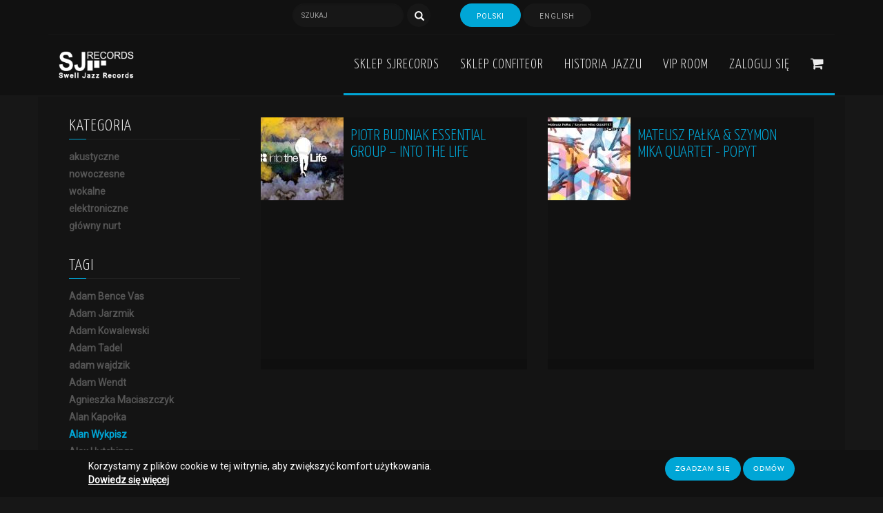

--- FILE ---
content_type: text/html; charset=utf-8
request_url: https://www.sjrecords.eu/pl/tags/alan-wykpisz
body_size: 10665
content:
<!DOCTYPE html>
<html lang="pl" dir="ltr" prefix="content: http://purl.org/rss/1.0/modules/content/ dc: http://purl.org/dc/terms/ foaf: http://xmlns.com/foaf/0.1/ og: http://ogp.me/ns# rdfs: http://www.w3.org/2000/01/rdf-schema# sioc: http://rdfs.org/sioc/ns# sioct: http://rdfs.org/sioc/types# skos: http://www.w3.org/2004/02/skos/core# xsd: http://www.w3.org/2001/XMLSchema#">
<head>
  <link rel="profile" href="http://www.w3.org/1999/xhtml/vocab" />
  <meta name="viewport" content="width=device-width, initial-scale=1.0">
  <meta http-equiv="Content-Type" content="text/html; charset=utf-8" />
<link rel="alternate" type="application/rss+xml" title="Alan Wykpisz" href="https://www.sjrecords.eu/pl/taxonomy/term/66/all/feed" />
<link rel="shortcut icon" href="https://www.sjrecords.eu/sites/default/files/favicon-sj.png" type="image/png" />
<meta name="keywords" content="wydawnictwo SJRecords, jazz, muzyka improwizowana, polscy wykonawcy" />
<meta name="generator" content="Drupal 7 (http://drupal.org)" />
<link rel="canonical" href="https://www.sjrecords.eu/pl/tags/alan-wykpisz" />
<link rel="shortlink" href="https://www.sjrecords.eu/pl/taxonomy/term/66" />
  <meta name="theme-color" content="#111">
  <title>Alan Wykpisz | SJRecords</title>
  <link href="https://fonts.googleapis.com/css?family=Roboto" rel="stylesheet"/>
  <link href="https://fonts.googleapis.com/css?family=Yanone+Kaffeesatz:300,400,700&amp;subset=latin-ext" rel="stylesheet"/>
  <link href="https://fonts.googleapis.com/icon?family=Material+Icons"
      rel="stylesheet">

	<link href="https://www.sjrecords.eu/sites/all/themes/base/lib/owlcarousel/owl.carousel.min.css" rel="stylesheet" />
<link href="https://www.sjrecords.eu/sites/all/themes/base/lib/owlcarousel/owl.theme.default.min.css" rel="stylesheet" />
<script src="https://www.sjrecords.eu/sites/all/themes/base/js/jquery-3.2.1.min.js"></script>
<script src="https://www.sjrecords.eu/sites/all/themes/base/lib/owlcarousel/owl.carousel.min.js"></script>


  <link type="text/css" rel="stylesheet" href="https://www.sjrecords.eu/sites/default/files/css/css_lQaZfjVpwP_oGNqdtWCSpJT1EMqXdMiU84ekLLxQnc4.css" media="all" />
<link type="text/css" rel="stylesheet" href="https://www.sjrecords.eu/sites/default/files/css/css_YmuMqUm--85MDg6GF8xFt60xnxOSYeKArfr5yk0-sVc.css" media="all" />
<link type="text/css" rel="stylesheet" href="https://www.sjrecords.eu/sites/default/files/css/css_AHE3GvlpTpW-ljdZ-cB0qwOJfgmilu9cDUgCFzH4sM4.css" media="all" />
<link type="text/css" rel="stylesheet" href="https://www.sjrecords.eu/sites/default/files/css/css_JefVubJEb1KHenaAMuCTwY-ZSGpq_6vfCQjlZb66oKw.css" media="all" />
  <!-- HTML5 element support for IE6-8 -->
  <!--[if lt IE 9]>
    <script src="https://cdn.jsdelivr.net/html5shiv/3.7.3/html5shiv-printshiv.min.js"></script>
  <![endif]-->
  <script src="//code.jquery.com/jquery-2.2.4.min.js"></script>
<script>window.jQuery || document.write("<script src='/sites/all/modules/jquery_update/replace/jquery/2.2/jquery.min.js'>\x3C/script>")</script>
<script src="https://www.sjrecords.eu/sites/default/files/js/js_GOikDsJOX04Aww72M-XK1hkq4qiL_1XgGsRdkL0XlDo.js"></script>
<script src="https://www.sjrecords.eu/sites/default/files/js/js_RulCPHj8aUtatsXPqRSFtJIhBjBSAzFXZzADEVD4CHY.js"></script>
<script src="https://www.sjrecords.eu/sites/default/files/js/js_WgG3gFORVou6XI2uHgL19CczXHYkAg2HwoHXOxoP6q0.js"></script>
<script src="https://www.sjrecords.eu/sites/default/files/js/js_E7hvInJaLYfMDpaIy1KgzMEa2Tfg7EeKM-wS2-eeBPM.js"></script>
<script>jQuery.extend(Drupal.settings, {"basePath":"\/","pathPrefix":"pl\/","setHasJsCookie":0,"ajaxPageState":{"theme":"base","theme_token":"63WIPwErSacyXF65W_EMPezaDdhpdNR4gLyyd64jCJY","js":{"0":1,"sites\/all\/modules\/eu_cookie_compliance\/js\/eu_cookie_compliance.js":1,"sites\/all\/themes\/bootstrap\/js\/bootstrap.js":1,"\/\/code.jquery.com\/jquery-2.2.4.min.js":1,"1":1,"misc\/jquery-extend-3.4.0.js":1,"misc\/jquery-html-prefilter-3.5.0-backport.js":1,"misc\/jquery.once.js":1,"misc\/drupal.js":1,"sites\/all\/modules\/jquery_update\/js\/jquery_browser.js":1,"sites\/all\/modules\/eu_cookie_compliance\/js\/jquery.cookie-1.4.1.min.js":1,"misc\/form-single-submit.js":1,"public:\/\/languages\/pl_ez3rtPK1iJlIWcv1UDDHvn2OruIcpI2PxhypZyLAhRA.js":1,"sites\/all\/themes\/base\/bootstrap\/js\/bootstrap.min.js":1,"sites\/all\/themes\/base\/lib\/lightbox2\/js\/lightbox.min.js":1,"sites\/all\/themes\/base\/js\/custom.js":1},"css":{"modules\/system\/system.base.css":1,"modules\/field\/theme\/field.css":1,"modules\/node\/node.css":1,"sites\/all\/modules\/views\/css\/views.css":1,"sites\/all\/modules\/ckeditor\/css\/ckeditor.css":1,"sites\/all\/modules\/ctools\/css\/ctools.css":1,"sites\/all\/modules\/eu_cookie_compliance\/css\/eu_cookie_compliance.css":1,"modules\/locale\/locale.css":1,"public:\/\/ctools\/css\/f434c7d6122c9abfc85f865a23b1bd67.css":1,"sites\/all\/themes\/base\/bootstrap\/css\/bootstrap.min.css":1,"sites\/all\/themes\/base\/css\/default_style.css":1,"sites\/all\/themes\/base\/lib\/fontawesome\/css\/font-awesome.min.css":1,"sites\/all\/themes\/base\/lib\/owlcarousel\/owl.carousel.css":1,"sites\/all\/themes\/base\/lib\/owlcarousel\/owl.theme.default.min.css":1,"sites\/all\/themes\/base\/lib\/lightbox2\/css\/lightbox.min.css":1,"sites\/all\/themes\/base\/css\/style.css":1}},"better_exposed_filters":{"views":{"taxonomy_term":{"displays":{"page":{"filters":[]}}},"koszyk":{"displays":{"block_1":{"filters":[]}}},"loga_partnerow":{"displays":{"block":{"filters":[]}}}}},"eu_cookie_compliance":{"cookie_policy_version":"1.0.0","popup_enabled":1,"popup_agreed_enabled":0,"popup_hide_agreed":0,"popup_clicking_confirmation":false,"popup_scrolling_confirmation":false,"popup_html_info":"\u003Cdiv class=\u0022eu-cookie-compliance-banner eu-cookie-compliance-banner-info eu-cookie-compliance-banner--opt-in\u0022\u003E\n  \u003Cdiv class=\u0022popup-content info\u0022\u003E\n    \u003Cdiv id=\u0022popup-text\u0022\u003E\n      \u003Cp\u003EKorzystamy z plik\u00f3w cookie w tej witrynie, aby zwi\u0119kszy\u0107 komfort u\u017cytkowania.\u003C\/p\u003E\n              \u003Cbutton type=\u0022button\u0022 class=\u0022find-more-button eu-cookie-compliance-more-button\u0022\u003EDowiedz si\u0119 wi\u0119cej\u003C\/button\u003E\n          \u003C\/div\u003E\n    \n    \u003Cdiv id=\u0022popup-buttons\u0022 class=\u0022\u0022\u003E\n      \u003Cbutton type=\u0022button\u0022 class=\u0022agree-button eu-cookie-compliance-secondary-button\u0022\u003EZgadzam si\u0119\u003C\/button\u003E\n              \u003Cbutton type=\u0022button\u0022 class=\u0022decline-button eu-cookie-compliance-default-button\u0022 \u003EOdm\u00f3w\u003C\/button\u003E\n          \u003C\/div\u003E\n  \u003C\/div\u003E\n\u003C\/div\u003E","use_mobile_message":false,"mobile_popup_html_info":"\u003Cdiv class=\u0022eu-cookie-compliance-banner eu-cookie-compliance-banner-info eu-cookie-compliance-banner--opt-in\u0022\u003E\n  \u003Cdiv class=\u0022popup-content info\u0022\u003E\n    \u003Cdiv id=\u0022popup-text\u0022\u003E\n                    \u003Cbutton type=\u0022button\u0022 class=\u0022find-more-button eu-cookie-compliance-more-button\u0022\u003EDowiedz si\u0119 wi\u0119cej\u003C\/button\u003E\n          \u003C\/div\u003E\n    \n    \u003Cdiv id=\u0022popup-buttons\u0022 class=\u0022\u0022\u003E\n      \u003Cbutton type=\u0022button\u0022 class=\u0022agree-button eu-cookie-compliance-secondary-button\u0022\u003EZgadzam si\u0119\u003C\/button\u003E\n              \u003Cbutton type=\u0022button\u0022 class=\u0022decline-button eu-cookie-compliance-default-button\u0022 \u003EOdm\u00f3w\u003C\/button\u003E\n          \u003C\/div\u003E\n  \u003C\/div\u003E\n\u003C\/div\u003E\n","mobile_breakpoint":"768","popup_html_agreed":"\u003Cdiv\u003E\n  \u003Cdiv class=\u0022popup-content agreed\u0022\u003E\n    \u003Cdiv id=\u0022popup-text\u0022\u003E\n      \u003Ch2\u003EDzi\u0119kujemy za akceptacj\u0119 plik\u00f3w cookie\u003C\/h2\u003E\n\u003Cp\u003EMo\u017cesz teraz ukry\u0107 t\u0119 wiadomo\u015b\u0107 lub dowiedzie\u0107 si\u0119 wi\u0119cej o plikach cookie.\u003C\/p\u003E\n    \u003C\/div\u003E\n    \u003Cdiv id=\u0022popup-buttons\u0022\u003E\n      \u003Cbutton type=\u0022button\u0022 class=\u0022hide-popup-button eu-cookie-compliance-hide-button\u0022\u003EUkryj\u003C\/button\u003E\n              \u003Cbutton type=\u0022button\u0022 class=\u0022find-more-button eu-cookie-compliance-more-button-thank-you\u0022 \u003EWi\u0119cej informacji\u003C\/button\u003E\n          \u003C\/div\u003E\n  \u003C\/div\u003E\n\u003C\/div\u003E","popup_use_bare_css":false,"popup_height":"auto","popup_width":"100%","popup_delay":1000,"popup_link":"\/pl\/polityka-prywatnosci","popup_link_new_window":0,"popup_position":null,"fixed_top_position":false,"popup_language":"pl","store_consent":false,"better_support_for_screen_readers":0,"reload_page":0,"domain":"","domain_all_sites":0,"popup_eu_only_js":0,"cookie_lifetime":"100","cookie_session":false,"disagree_do_not_show_popup":0,"method":"opt_in","allowed_cookies":"","withdraw_markup":"\u003Cbutton type=\u0022button\u0022 class=\u0022eu-cookie-withdraw-tab\u0022\u003E\u003C\/button\u003E\n\u003Cdiv class=\u0022eu-cookie-withdraw-banner\u0022\u003E\n  \u003Cdiv class=\u0022popup-content info\u0022\u003E\n    \u003Cdiv id=\u0022popup-text\u0022\u003E\n          \u003C\/div\u003E\n    \u003Cdiv id=\u0022popup-buttons\u0022\u003E\n      \u003Cbutton type=\u0022button\u0022 class=\u0022eu-cookie-withdraw-button\u0022\u003E\u003C\/button\u003E\n    \u003C\/div\u003E\n  \u003C\/div\u003E\n\u003C\/div\u003E\n","withdraw_enabled":false,"withdraw_button_on_info_popup":0,"cookie_categories":[],"cookie_categories_details":[],"enable_save_preferences_button":1,"cookie_name":"","containing_element":"body","automatic_cookies_removal":1},"urlIsAjaxTrusted":{"\/pl\/tags\/alan-wykpisz":true},"bootstrap":{"anchorsFix":"0","anchorsSmoothScrolling":"0","formHasError":1,"popoverEnabled":1,"popoverOptions":{"animation":1,"html":0,"placement":"right","selector":"","trigger":"click","triggerAutoclose":1,"title":"","content":"","delay":0,"container":"body"},"tooltipEnabled":0,"tooltipOptions":{"animation":1,"html":0,"placement":"auto left","selector":"","trigger":"hover focus","delay":0,"container":"body"}}});</script>


</head>
<body class="html not-front not-logged-in one-sidebar sidebar-first page-taxonomy page-taxonomy-term page-taxonomy-term- page-taxonomy-term-66 i18n-pl">
  <div id="skip-link">
    <a href="#main-content" class="element-invisible element-focusable">Przejdź do treści</a>
  </div>
    


<header id="navbar" class="header_outer">
<div class="navbar container">
<div class="top_bar">
	<div class="search_outer">
	<form class="form-search content-search" action="/pl/tags/alan-wykpisz" method="post" id="search-block-form" accept-charset="UTF-8"><div><div>
      <h2 class="element-invisible">Formularz wyszukiwania</h2>
    <div class="input-group"><input title="Wprowadź słowa, które mają zostać wyszukane." placeholder="Szukaj" class="form-control form-text" type="text" id="edit-search-block-form--2" name="search_block_form" value="" size="15" maxlength="128" /><span class="input-group-btn"><button type="submit" class="btn btn-primary"><span class="icon glyphicon glyphicon-search" aria-hidden="true"></span>
</button></span></div><div class="form-actions form-wrapper form-group" id="edit-actions"><button class="element-invisible btn btn-primary form-submit" type="submit" id="edit-submit" name="op" value="Szukaj">Szukaj</button>
</div><input type="hidden" name="form_build_id" value="form-GbiMBg-rpu6yjdKSnceEdJ8ViN5AeT17zu6xmTzksHU" />
<input type="hidden" name="form_id" value="search_block_form" />
</div>
</div></form>	</div>
	<div class="language_outer">
	<ul class="language-switcher-locale-url"><li class="pl first active"><a href="/pl/tags/alan-wykpisz" class="language-link active" title="Alan Wykpisz" lang="pl"> Polski</a></li>
<li class="en last"><a href="/en/tags/alan-wykpisz" class="language-link" title="Alan Wykpisz" lang="en"> English</a></li>
</ul>	</div>
</div>

  <div class="header_inner container">
    <div class="navbar-header">
              <a class="logo navbar-btn" href="/pl" title="Strona główna">
          <img src="https://www.sjrecords.eu/sites/default/files/sjrecrods2.png" alt="Strona główna" />
        </a>
      
     <!--         <a class="name navbar-brand" href="/pl" title="Strona główna">SJRecords</a>
       -->

              <button type="button" class="navbar-toggle" data-toggle="collapse" data-target="#navbar-collapse">
          <span class="sr-only">Toggle navigation</span>
          <span class="icon-bar"></span>
          <span class="icon-bar"></span>
          <span class="icon-bar"></span>
        </button>
          </div>

          <div class="navbar-collapse collapse" id="navbar-collapse">
        <nav class="navigation_inner">
                        <div class="region region-navigation">
    <div id="block-system-main-menu" class="block block-system block-menu clearfix">

      
  <ul class="menu nav"><li class="first leaf"><a href="/pl/sklep" title="">Sklep SJRecords</a></li>
<li class="leaf"><a href="/pl/confiteorPL" title="">Sklep Confiteor</a></li>
<li class="leaf"><a href="/pl/produkt/multimedialna-historia-jazzu-andrzeja-schmidta">Historia Jazzu</a></li>
<li class="last leaf"><a href="/pl/vip-room">VIP ROOM</a></li>
</ul>
</div>
<div id="block-menu-menu-zaloguj-sie" class="block block-menu clearfix">

        <h2 class="block-title">Zaloguj się</h2>
    
  <ul class="menu nav"><li class="first last leaf"><a href="/pl/user" title="">Zaloguj się</a></li>
</ul>
</div>
<div id="block-views-koszyk-block-1" class="block block-views koszyk clearfix">

      
  <div class="view view-koszyk view-id-koszyk view-display-id-block_1 koszyk view-dom-id-90bd4e3df595b99d99c91a627a50651a">
        
  
  
      <div class="view-empty">
      <ul class="menu nav">
<li><a href="/pl/cart"><i aria-hidden="true" class="fa fa-shopping-cart"></i></a></li>
</ul>
    </div>
  
  
  
  
  
  
</div>
</div>
  </div>
                  </nav>
      </div>
      </div>
  </div>
</header>

<div class="main-container container">

  <div class="row">
  
	  		   <!--<div class="col-sm-12">
			<div class="title">
		<h1>Alan Wykpisz</h1>
		<hr>
	</div>
	</div>-->
		  		  		 
		  
          <aside class="col-sm-3">
          <div class="region region-sidebar-first">
    <div id="block-block-10" class="block block-block title_outer clearfix">

      
  <div class="title">
<h3>Kategoria</h3>
<hr /></div>

</div>
<div id="block-taxonomy-menu-block-1" class="block block-taxonomy-menu-block clearfix">

      
  <ul><li class="first"><a href="/pl/kategorie/akustyczne">akustyczne</a></li><li><a href="/pl/kategorie/nowoczesne">nowoczesne</a></li><li><a href="/pl/kategorie/wokalne">wokalne</a></li><li><a href="/pl/kategorie/elektroniczne">elektroniczne</a></li><li class="last"><a href="/pl/kategorie/glowny-nurt">główny nurt</a></li></ul>
</div>
<div id="block-block-11" class="block block-block title_outer clearfix">

      
  <div class="title">
<h3>Tagi</h3>
<hr /></div>

</div>
<div id="block-taxonomy-menu-block-2" class="block block-taxonomy-menu-block clearfix">

      
  <ul><li class="first"><a href="/pl/tags/adam-bence-vas">Adam Bence Vas</a></li><li><a href="/pl/tags/adam-jarzmik">Adam Jarzmik</a></li><li><a href="/pl/tags/adam-kowalewski">Adam Kowalewski</a></li><li><a href="/pl/tags/adam-tadel">Adam Tadel</a></li><li><a href="/pl/tags/adam-wajdzik">adam wajdzik</a></li><li><a href="/pl/tags/adam-wendt">Adam Wendt</a></li><li><a href="/pl/tags/agnieszka-maciaszczyk">Agnieszka Maciaszczyk</a></li><li><a href="/pl/tags/alan-kapolka">Alan Kapołka</a></li><li class="active"><a href="/pl/tags/alan-wykpisz">Alan Wykpisz</a></li><li><a href="/pl/tags/alex-hutchings">Alex Hutchings</a></li><li><a href="/pl/tags/andrea-lo-palo">Andrea Lo Palo</a></li><li><a href="/pl/tags/andrii-sacheva">Andrii Sacheva</a></li><li><a href="/pl/tags/andrzej-jagodzinski">Andrzej Jagodziński</a></li><li><a href="/pl/tags/andrzej-mikulski">Andrzej Mikulski</a></li><li><a href="/pl/tags/andrzej-schmidt">Andrzej Schmidt</a></li><li><a href="/pl/tags/andrzej-swies">Andrzej Święs</a></li><li><a href="/pl/tags/andrzej-zielak">Andrzej Zielak</a></li><li><a href="/pl/tags/ania-michalowska">Ania Michałowska</a></li><li><a href="/pl/tags/antoni-gralak">Antoni Gralak</a></li><li><a href="/pl/tags/arek-skolik">Arek Skolik</a></li><li><a href="/pl/tags/artur-siejka">Artur Siejka</a></li><li><a href="/pl/tags/aukso">AUKSO</a></li><li><a href="/pl/tags/bartek-chojnacki">Bartek Chojnacki</a></li><li><a href="/pl/tags/bartek-pieszka">Bartek Pieszka</a></li><li><a href="/pl/tags/bartek-staromiejski">Bartek Staromiejski</a></li><li><a href="/pl/tags/bartosz-chojnacki">Bartosz Chojnacki</a></li><li><a href="/pl/tags/bartosz-pernal">Bartosz Pernal</a></li><li><a href="/pl/tags/bartosz-pieszka">Bartosz Pieszka</a></li><li><a href="/pl/tags/bartosz-staromiejski">Bartosz Staromiejski</a></li><li><a href="/pl/tags/bartosz-swiatek">Bartosz Świątek</a></li><li><a href="/pl/tags/bartosz-szablowski">Bartosz Szablowski</a></li><li><a href="/pl/tags/bartlomiej-pietsch">Bartłomiej Pietsch</a></li><li><a href="/pl/tags/beata-przybytek">Beata Przybytek</a></li><li><a href="/pl/tags/big-band-wydzialu-jazzu-pans-w-nysie">Big Band Wydziału Jazzu PANS w Nysie</a></li><li><a href="/pl/tags/boguslaw-kaczmar">Bogusław Kaczmar</a></li><li><a href="/pl/tags/boogie-skiedrzynski">Boogie Skiedrzyński</a></li><li><a href="/pl/tags/borys-janczarski">Borys Janczarski</a></li><li><a href="/pl/tags/brandon-furman">Brandon Furman</a></li><li><a href="/pl/tags/cameron-mcarthur">Cameron McArthur</a></li><li><a href="/pl/tags/cezik">Cezik</a></li><li><a href="/pl/tags/cyryl-lewczuk">Cyryl Lewczuk</a></li><li><a href="/pl/tags/damian-kostka">Damian Kostka</a></li><li><a href="/pl/tags/damian-kurasz">Damian Kurasz</a></li><li><a href="/pl/tags/daniel-cebula-orynicz">Daniel Cebula-Orynicz</a></li><li><a href="/pl/tags/daniel-lizarraga">Daniel Lizarraga</a></li><li><a href="/pl/tags/dante-luciani">Dante Luciani</a></li><li><a href="/pl/tags/darek-ziolek">Darek Ziółek</a></li><li><a href="/pl/tags/dariusz-ziolek">Dariusz Ziółek</a></li><li><a href="/pl/tags/david-doruzka">David Dorużka</a></li><li><a href="/pl/tags/dawid-doruzka">Dawid Dorużka</a></li><li><a href="/pl/tags/dawid-kostka">Dawid Kostka</a></li><li><a href="/pl/tags/dawid-lubowicz">Dawid Lubowicz</a></li><li><a href="/pl/tags/dominik-bukowski">Dominik Bukowski</a></li><li><a href="/pl/tags/dominik-gawronski">Dominik Gawroński</a></li><li><a href="/pl/tags/dominik-grab">Dominik Grab</a></li><li><a href="/pl/tags/dominik-mietla">Dominik Mietła</a></li><li><a href="/pl/tags/dominik-wania">Dominik Wania</a></li><li><a href="/pl/tags/filip-hornik">Filip Hornik</a></li><li><a href="/pl/tags/francesco-angiuli">Francesco Angiuli</a></li><li><a href="/pl/tags/franciszek-raczkowski">franciszek raczkowski</a></li><li><a href="/pl/tags/gabriel-antoniak">Gabriel Antoniak</a></li><li><a href="/pl/tags/gabriel-niedziela">Gabriel Niedziela</a></li><li><a href="/pl/tags/giuseppe-blanco">Giuseppe Blanco</a></li><li><a href="/pl/tags/gniewomir-tomczyk">Gniewomir Tomczyk</a></li><li><a href="/pl/tags/grzech-piotrowski">Grzech Piotrowski</a></li><li><a href="/pl/tags/grzegorz-kapolka">Grzegorz Kapołka</a></li><li><a href="/pl/tags/grzegorz-maslowski">Grzegorz Masłowski</a></li><li><a href="/pl/tags/grzegorz-palka">grzegorz pałka</a></li><li><a href="/pl/tags/grzegorz-piasecki">Grzegorz Piasecki</a></li><li><a href="/pl/tags/grzegorz-tarwid">Grzegorz Tarwid</a></li><li><a href="/pl/tags/grzegorz-ziolek">grzegorz ziółek</a></li><li><a href="/pl/tags/harish-raghavan">Harish Raghavan</a></li><li><a href="/pl/tags/henryk-miskiewicz">Henryk Miśkiewicz</a></li><li><a href="/pl/tags/inga-lewandowska">Inga Lewandowska</a></li><li><a href="/pl/tags/inigo-ruiz-de-gordejuela">Iñigo Ruiz de Gordejuela</a></li><li><a href="/pl/tags/jacek-namyslowski">Jacek Namysłowski</a></li><li><a href="/pl/tags/jacek-niedziela-meira">jacek niedziela meira</a></li><li><a href="/pl/tags/jacek-niedziela-meira-0">Jacek Niedziela-Meira</a></li><li><a href="/pl/tags/jakub-czechowicz">jakub czechowicz</a></li><li><a href="/pl/tags/jakub-dworak">Jakub Dworak</a></li><li><a href="/pl/tags/jakub-kotynia">Jakub Kotynia</a></li><li><a href="/pl/tags/jakub-kozlowski">Jakub Kozłowski</a></li><li><a href="/pl/tags/jakub-mizeracki">Jakub Mizeracki</a></li><li><a href="/pl/tags/jakub-olejnik">Jakub Olejnik</a></li><li><a href="/pl/tags/jakub-pluzek">jakub płużek</a></li><li><a href="/pl/tags/jakub-skowronski">Jakub Skowroński</a></li><li><a href="/pl/tags/jakub-lepa">Jakub Łępa</a></li><li><a href="/pl/tags/jan-dudek">Jan Dudek</a></li><li><a href="/pl/tags/jan-jerzy-kolacki">jan jerzy kołacki</a></li><li><a href="/pl/tags/jan-maciejowski">Jan Maciejowski</a></li><li><a href="/pl/tags/jan-ptaszyn-wroblewski">Jan Ptaszyn Wróblewski</a></li><li><a href="/pl/tags/jan-smoczynski">Jan Smoczyński</a></li><li><a href="/pl/tags/jaromir-rusnak">Jaromir Rusnak</a></li><li><a href="/pl/tags/jaroslaw-bothur">Jarosław Bothur</a></li><li><a href="/pl/tags/jedrzej-laciak">Jędrzej Łaciak</a></li><li><a href="/pl/tags/joachim-mencel">Joachim Mencel</a></li><li><a href="/pl/tags/joanna-swiniarska">Joanna Świniarska</a></li><li><a href="/pl/tags/joanna-swiniarska-szebeszczyk">Joanna Świniarska-Szebeszczyk</a></li><li><a href="/pl/tags/joaquin-sosa">Joaquin Sosa</a></li><li><a href="/pl/tags/jonathan-barber">Jonathan Barber</a></li><li><a href="/pl/tags/jort-terwijn">Jort Terwijn</a></li><li><a href="/pl/tags/judyta-pisarczyk">Judyta Pisarczyk</a></li><li><a href="/pl/tags/julia-kania">Julia Kania</a></li><li><a href="/pl/tags/kajetan-borowski">Kajetan Borowski</a></li><li><a href="/pl/tags/kajetan-galas">Kajetan Galas</a></li><li><a href="/pl/tags/kamil-kukla">Kamil Kukla</a></li><li><a href="/pl/tags/karolina-pernald">karolina pernald</a></li><li><a href="/pl/tags/katarzyna-mirowska">Katarzyna Mirowska</a></li><li><a href="/pl/tags/kazimierz-jonkisz">Kazimierz Jonkisz</a></li><li><a href="/pl/tags/kestutis-vaiginis">Kęstutis Vaiginis</a></li><li><a href="/pl/tags/krystian-jaworz">Krystian Jaworz</a></li><li><a href="/pl/tags/krzysia-gorniak">Krzysia Górniak</a></li><li><a href="/pl/tags/krzysztof-gradziuk">Krzysztof Gradziuk</a></li><li><a href="/pl/tags/krzysztof-herdzin">Krzysztof Herdzin</a></li><li><a href="/pl/tags/krzysztof-lenczowski">Krzysztof Lenczowski</a></li><li><a href="/pl/tags/krzysztof-szmanda">Krzysztof Szmańda</a></li><li><a href="/pl/tags/kuba-gudz">Kuba Gudz</a></li><li><a href="/pl/tags/kuba-mizeracki">Kuba Mizeracki</a></li><li><a href="/pl/tags/leszek-hefi-wisniowski">Leszek Hefi Wiśniowski</a></li><li><a href="/pl/tags/lidia-pospieszalska">Lidia Pospieszalska</a></li><li><a href="/pl/tags/maciej-garbowski">Maciej Garbowski</a></li><li><a href="/pl/tags/maciej-kitajewski">maciej kitajewski</a></li><li><a href="/pl/tags/maciej-kocin-kocinski">Maciej Kocin Kociński</a></li><li><a href="/pl/tags/maciej-sikala">Maciej Sikała</a></li><li><a href="/pl/tags/maciej-szczycinski">Maciej Szczyciński</a></li><li><a href="/pl/tags/maciek-wojcieszuk">Maciek Wojcieszuk</a></li><li><a href="/pl/tags/magda-pluta">Magda Pluta</a></li><li><a href="/pl/tags/maja-orzelowska">Maja Orzełowska</a></li><li><a href="/pl/tags/malwina-masternak">Malwina Masternak</a></li><li><a href="/pl/tags/marcelina-gawron">Marcelina Gawron</a></li><li><a href="/pl/tags/marcin-antkowiak">marcin antkowiak</a></li><li><a href="/pl/tags/marcin-jahr">Marcin Jahr</a></li><li><a href="/pl/tags/marcin-kaletka">Marcin Kaletka</a></li><li><a href="/pl/tags/marcin-piekos">Marcin Piękos</a></li><li><a href="/pl/tags/marcin-pospieszalski">Marcin Pospieszalski</a></li><li><a href="/pl/tags/marcin-wawrzynowicz">Marcin Wawrzynowicz</a></li><li><a href="/pl/tags/marek-dolecki">marek dolecki</a></li><li><a href="/pl/tags/marek-podkowa">Marek Podkowa</a></li><li><a href="/pl/tags/margo-zuber">Margo Zuber</a></li><li><a href="/pl/tags/mariusz-bogdanowicz">Mariusz Bogdanowicz</a></li><li><a href="/pl/tags/mariusz-orzelowski">Mariusz Orzełowski</a></li><li><a href="/pl/tags/mark-waggoner">Mark Waggoner</a></li><li><a href="/pl/tags/marta-buschmann">Marta Buschmann</a></li><li><a href="/pl/tags/mateusz-brzostowski">Mateusz Brzostowski</a></li><li><a href="/pl/tags/mateusz-lorenowicz">Mateusz Lorenowicz</a></li><li><a href="/pl/tags/mateusz-maniak">Mateusz Maniak</a></li><li><a href="/pl/tags/mateusz-palka">Mateusz Pałka</a></li><li><a href="/pl/tags/mateusz-pospieszalski">Mateusz Pospieszalski</a></li><li><a href="/pl/tags/mateusz-smoczynski">Mateusz Smoczyński</a></li><li><a href="/pl/tags/mateusz-sobiechowski">Mateusz Sobiechowski</a></li><li><a href="/pl/tags/mateusz-zydek">Mateusz Żydek</a></li><li><a href="/pl/tags/matthew-stevens">matthew stevens</a></li><li><a href="/pl/tags/max-mucha">Max Mucha</a></li><li><a href="/pl/tags/malgorzata-biniek">Małgorzata Biniek</a></li><li><a href="/pl/tags/michal-bak">Michał Bąk</a></li><li><a href="/pl/tags/michal-baranski">Michał Barański</a></li><li><a href="/pl/tags/michal-chwala">Michał Chwała</a></li><li><a href="/pl/tags/michal-ciesielski">Michał Ciesielski</a></li><li><a href="/pl/tags/michal-dziewinski">Michał Dziewiński</a></li><li><a href="/pl/tags/michal-glowka">michał główka</a></li><li><a href="/pl/tags/michal-iwanek">Michał Iwanek</a></li><li><a href="/pl/tags/michal-jakubczak">michał jakubczak</a></li><li><a href="/pl/tags/michal-jaros">Michał Jaros</a></li><li><a href="/pl/tags/michal-kapczuk">Michał Kapczuk</a></li><li><a href="/pl/tags/michal-lewartowicz">Michał Lewartowicz</a></li><li><a href="/pl/tags/michal-martyniuk">Michał Martyniuk</a></li><li><a href="/pl/tags/michal-miskiewicz">Michał Miśkiewicz</a></li><li><a href="/pl/tags/michal-modrzynski">Michał Modrzyński</a></li><li><a href="/pl/tags/michal-salamon">Michał Salamon</a></li><li><a href="/pl/tags/michal-tomaszczyk">Michał Tomaszczyk</a></li><li><a href="/pl/tags/michal-wierba">Michał Wierba</a></li><li><a href="/pl/tags/michal-wroblewski">Michał Wróblewski</a></li><li><a href="/pl/tags/michal-zaborski">Michał Zaborski</a></li><li><a href="/pl/tags/michal-luka">Michał Łuka</a></li><li><a href="/pl/tags/miguel-fuentes">Miguel Fuentes</a></li><li><a href="/pl/tags/mikolaj-kostka">mikołaj kostka</a></li><li><a href="/pl/tags/min-t">MIN t</a></li><li><a href="/pl/tags/mino-cinelu">Mino Cinelu</a></li><li><a href="/pl/tags/monty-waters">Monty Waters</a></li><li><a href="/pl/tags/mr-krime">Mr. Krime</a></li><li><a href="/pl/tags/nikodem-goslawski">Nikodem Gosławski</a></li><li><a href="/pl/tags/nikola-kolodziejczyk">Nikola Kołodziejczyk</a></li><li><a href="/pl/tags/norbert-itrich-aranda">Norbert Itrich Aranda</a></li><li><a href="/pl/tags/ola-trzaska">Ola Trzaska</a></li><li><a href="/pl/tags/patrycja-ciska">Patrycja Ciska</a></li><li><a href="/pl/tags/patrycja-zarychta">Patrycja Zarychta</a></li><li><a href="/pl/tags/paulina-atmanska">Paulina Atmańska</a></li><li><a href="/pl/tags/paulina-maczka-michota">Paulina Mączka-Michota</a></li><li><a href="/pl/tags/pawel-dobrowolski">Paweł Dobrowolski</a></li><li><a href="/pl/tags/pawel-kaczmarczyk">Paweł Kaczmarczyk</a></li><li><a href="/pl/tags/pawel-kaminski">Paweł Kamiński</a></li><li><a href="/pl/tags/pawel-krawiec">Paweł Krawiec</a></li><li><a href="/pl/tags/pawel-manka">Paweł Mańka</a></li><li><a href="/pl/tags/pawel-nowak">Paweł Nowak</a></li><li><a href="/pl/tags/pawel-palcowski">Paweł Palcowski</a></li><li><a href="/pl/tags/pawel-puszczalo">Paweł Puszczało</a></li><li><a href="/pl/tags/pawel-tomaszewski">Paweł Tomaszewski</a></li><li><a href="/pl/tags/pietro-vitali">Pietro Vitali</a></li><li><a href="/pl/tags/piotr-baron">Piotr Baron</a></li><li><a href="/pl/tags/piotr-biskupski">Piotr Biskupski</a></li><li><a href="/pl/tags/piotr-budniak">Piotr Budniak</a></li><li><a href="/pl/tags/piotr-narajowski">piotr narajowski</a></li><li><a href="/pl/tags/piotr-poludniak">Piotr Południak</a></li><li><a href="/pl/tags/piotr-schmidt">Piotr Schmidt</a></li><li><a href="/pl/tags/przemyslaw-chmiel">przemysław chmiel</a></li><li><a href="/pl/tags/przemyslaw-florczak">Przemysław Florczak</a></li><li><a href="/pl/tags/przemyslaw-jarosz">Przemysław Jarosz</a></li><li><a href="/pl/tags/przemyslaw-raminiak">Przemysław Raminiak</a></li><li><a href="/pl/tags/rafal-sarnecki">Rafał Sarnecki</a></li><li><a href="/pl/tags/raffaele-fiengo">Raffaele Fiengo</a></li><li><a href="/pl/tags/riccardo-sala">Riccardo Sala</a></li><li><a href="/pl/tags/robert-chyla">Robert Chyła</a></li><li><a href="/pl/tags/robert-kaniepien">Robert Kaniepień</a></li><li><a href="/pl/tags/robert-majewski">Robert Majewski</a></li><li><a href="/pl/tags/robert-wypasek">Robert Wypasek</a></li><li><a href="/pl/tags/ron-samsom">Ron Samsom</a></li><li><a href="/pl/tags/sabina-meck">sabina meck</a></li><li><a href="/pl/tags/sebastian-frankiewicz">Sebastian Frankiewicz</a></li><li><a href="/pl/tags/sebastian-kuchczynski">Sebastian Kuchczyński</a></li><li><a href="/pl/tags/sebastian-skrzypek">Sebastian Skrzypek</a></li><li><a href="/pl/tags/seweryn-graniasty">Seweryn Graniasty</a></li><li><a href="/pl/tags/stanislav-chigadaev">Stanislav Chigadaev</a></li><li><a href="/pl/tags/stanislaw-plewniak">Stanisław Plewniak</a></li><li><a href="/pl/tags/stefan-raczkowski">Stefan Raczkowski</a></li><li><a href="/pl/tags/szymon-bialorucki">Szymon Białorucki</a></li><li><a href="/pl/tags/szymon-klekowicki">Szymon Klekowicki</a></li><li><a href="/pl/tags/szymon-madej">Szymon Madej</a></li><li><a href="/pl/tags/szymon-mika">Szymon Mika</a></li><li><a href="/pl/tags/szymon-lukowski">Szymon Łukowski</a></li><li><a href="/pl/tags/slawomir-berny">Sławomir Berny</a></li><li><a href="/pl/tags/tama-waipara">Tama Waipara</a></li><li><a href="/pl/tags/terri-lyne-carrington">Terri Lyne Carrington</a></li><li><a href="/pl/tags/blu-mantic">The Blu Mantic</a></li><li><a href="/pl/tags/tomasz-bura">Tomasz Bura</a></li><li><a href="/pl/tags/tomasz-kalwak">Tomasz Kałwak</a></li><li><a href="/pl/tags/tomasz-kupiec">Tomasz Kupiec</a></li><li><a href="/pl/tags/tomasz-machanski">Tomasz Machański</a></li><li><a href="/pl/tags/tomasz-markanicz">Tomasz Markanicz</a></li><li><a href="/pl/tags/tomasz-pruchnicki">Tomasz Pruchnicki</a></li><li><a href="/pl/tags/tomasz-wendt">Tomasz Wendt</a></li><li><a href="/pl/tags/tymoteusz-wojtewicz">Tymoteusz Wójtewicz</a></li><li><a href="/pl/tags/waldemar-franczyk">Waldemar Franczyk</a></li><li><a href="/pl/tags/walter-smith-iii">walter smith III</a></li><li><a href="/pl/tags/wojciech-bulinski">Wojciech Buliński</a></li><li><a href="/pl/tags/wojciech-lichtanski">Wojciech Lichtański</a></li><li><a href="/pl/tags/wojciech-myrczek">Wojciech Myrczek</a></li><li><a href="/pl/tags/wojciech-niedziela">Wojciech Niedziela</a></li><li><a href="/pl/tags/wojciech-pruszynski">Wojciech Pruszyński</a></li><li><a href="/pl/tags/wlodzimierz-nahorny">Włodzimierz Nahorny</a></li><li><a href="/pl/tags/zbigniew-namyslowski">Zbigniew Namysłowski</a></li><li><a href="/pl/tags/lukasz-juzko">Łukasz Juźko</a></li><li><a href="/pl/tags/lukasz-kokoszko">łukasz kokoszko</a></li><li><a href="/pl/tags/lukasz-korybalski">Łukasz Korybalski</a></li><li><a href="/pl/tags/lukasz-kurek">Łukasz Kurek</a></li><li><a href="/pl/tags/lukasz-rakalski">Łukasz Rakalski</a></li><li class="last"><a href="/pl/tags/lukasz-zyta">łukasz żyta</a></li></ul>
</div>
  </div>
      </aside>  <!-- /#sidebar-first -->
    
    <section class="col-sm-9">
                  <a id="main-content"></a>
                                            	  		  <div class="region region-content">
    <div id="block-system-main" class="block block-system clearfix">

      
  <div class="view view-taxonomy-term view-id-taxonomy_term view-display-id-page view-dom-id-930a4732edb2adec0a6925284e4dccf4">
        
  
  
      <div class="view-content row">
        <div class="col-sm-12 col-md-6">
      
          <a href="/pl/produkt/piotr-budniak-essential-group-life" class="album_min">


<span class="album_image">
<img typeof="foaf:Image" class="img-responsive" src="https://www.sjrecords.eu/sites/default/files/styles/mini_120x120/public/022-piotr-budniak-essential-group-into-the-life-cover-1-min-min_0.jpg?itok=tiPEpuQ5" width="120" height="120" alt="Okładka Płyty Piotr Budniak Essential Group – Into the Life" title="Piotr Budniak Essential Group – Into the Life" />
</span>


<span class="album_text">
<span class="h3">Piotr Budniak Essential Group – Into the Life</span>
</span>

</a>    </div>
  <div class="col-sm-12 col-md-6">
      
          <a href="/pl/produkt/mateusz-palka-szymon-mika-quartet-popyt" class="album_min">


<span class="album_image">
<img typeof="foaf:Image" class="img-responsive" src="https://www.sjrecords.eu/sites/default/files/styles/mini_120x120/public/sjr_011_-_szymon_mika_mateusz_palka_-_popyt.jpg?itok=lQP8PlHt" width="120" height="120" alt="Okładka Płyty Mateusz Pałka &amp; Szymon Mika Quartet - Popyt" title="Mateusz Pałka &amp; Szymon Mika Quartet - Popyt" />
</span>


<span class="album_text">
<span class="h3">Mateusz Pałka &amp; Szymon Mika Quartet - Popyt</span>
</span>

</a>    </div>
    </div>
  
  
  
  
  
  
</div>
</div>
  </div>
		    </section>

    
  </div>
</div>

<footer class="footer_outer">

  <div class="footer_top">
	<div class="container">
		<div class="row">
			  <div class="region region-footer-top">
    <div id="block-views-loga-partnerow-block" class="block block-views col-xs-12 clearfix">

      
  
<div class="">

  
      <div class="loga-owl-carousel owl-carousel">
        <div>
      
          <div class='carousel_item'>
<a href="http://www.jazzpress.pl/" class="image_outer" target="_blank"><img typeof="foaf:Image" class="img-responsive" src="https://www.sjrecords.eu/sites/default/files/jazzpress.png" width="300" height="200" alt="" /></a>
</div>    </div>
  <div>
      
          <div class='carousel_item'>
<a href="https://www.jazztelevision.tv/" class="image_outer" target="_blank"><img typeof="foaf:Image" class="img-responsive" src="https://www.sjrecords.eu/sites/default/files/jazztv.png" width="352" height="235" alt="" /></a>
</div>    </div>
  <div>
      
          <div class='carousel_item'>
<a href="http://polish-jazz.blogspot.com/" class="image_outer" target="_blank"><img typeof="foaf:Image" class="img-responsive" src="https://www.sjrecords.eu/sites/default/files/polishjazz.png" width="352" height="235" alt="" /></a>
</div>    </div>
  <div>
      
          <div class='carousel_item'>
<a href="http://jazzforum.com.pl/" class="image_outer" target="_blank"><img typeof="foaf:Image" class="img-responsive" src="https://www.sjrecords.eu/sites/default/files/jazzforum.png" width="300" height="200" alt="" /></a>
</div>    </div>
  <div>
      
          <div class='carousel_item'>
<a href="http://jazzarium.pl" class="image_outer" target="_blank"><img typeof="foaf:Image" class="img-responsive" src="https://www.sjrecords.eu/sites/default/files/jazzarium3.png" width="352" height="235" alt="" /></a>
</div>    </div>
    </div>
  

    
  
 
<script>
$(document).ready(function(){
  $('.loga-owl-carousel').owlCarousel({
    loop:true,
    margin:50,
	autoplay:true,
    autoplayTimeout:4000,
    responsive:{
        0:{
            items:1
        },
        600:{
            items:3
        },
        1000:{
            items:5
        }
    }
})
});
</script>


</div>

</div>
  </div>
		</div>
	</div>
  </div>
  <div class="footer">
     <div class="container">
                <div class="region region-footer">
    <div id="block-block-4" class="block block-block contact clearfix">

      
  <div class="row">
<div class="col-lg-12">
<div class="title">
<h2>Kontakt</h2>
<hr /></div>
</div>
</div>
<div class="row contact_inner" style="font-size: 11px;">
<div class="col-lg-3 col-sm-6 col-xs-12">
<div class="contact_box">
<h4>SJRecords / kontakt z klientem:</h4>
<ul class="address">
<li><i aria-hidden="true" class="fa fa-user"></i>Ewa Ogierman / Joanna Poloczek</li>
<li><i class="fa fa-map-marker fa-lg"></i> Rybnicka 43<br />
	43-190 Mikołów</li>
<li><i class="fa fa-phone"></i><a href="tel:+48698416081">698 416 081</a></li>
<li><i class="fa fa-envelope"></i><a href="mailto:kontakt@sjrecords.eu ">kontakt@sjrecords.eu </a></li>
</ul>
</div>
</div>
<div class="col-lg-3 col-sm-6 col-xs-12">
<div class="contact_box">
<h4>SJRecords / spiritus movens:</h4>
<ul class="address">
<li><i aria-hidden="true" class="fa fa-user"></i> Piotr Schmidt</li>
<li><i class="fa fa-map-marker fa-lg"></i> Rybnicka 43<br />
	43-190 Mikołów</li>
<li><i class="fa fa-phone"></i><a href="tel:+48605523627">605 523 627</a></li>
<li><i class="fa fa-envelope"></i><a href="mailto:schmidtjazz@gmail.com">schmidtjazz@gmail.com</a></li>
</ul>
</div>
</div>
<div class="col-lg-3 col-sm-6 col-xs-12">
<div class="contact_box">
<h4>SJRecords / PPHU Moritz:</h4>
<ul class="address">
<li><i aria-hidden="true" class="fa fa-user"></i> Marek Różycki</li>
<li><i class="fa fa-map-marker fa-lg"></i> Rybnicka 43<br />
	43-190 Mikołów</li>
<li><i class="fa fa-phone"></i><a href="tel:+48698416081">698 416 081</a></li>
<li><i class="fa fa-envelope"></i><a href="mailto:kontakt@sjrecords.eu ">kontakt@sjrecords.eu </a></li>
</ul>
</div>
</div>
<div class="col-lg-3 col-sm-6 col-xs-12">
<div class="contact_box">
<h4>ŚLĄSKI JAZZ CLUB<br />
Stowarzyszenie Muzyczne</h4>
<ul class="address">
<li><i aria-hidden="true" class="fa fa-user"></i> Daniel Ryciak</li>
<li><i class="fa fa-phone"></i><a href="tel:+48509321977 ">509 321 977 </a></li>
<li><i class="fa fa-envelope"></i><a href="mailto:sjc@sjc.pl">sjc@sjc.pl</a></li>
<li><i aria-hidden="true" class="fa fa-link"></i> <a href="sjc.pl" target="_blank">sjc.pl</a></li>
</ul>
</div>
</div>
</div>

</div>
  </div>
        </div>
  </div>
<div class="footer_bottom">
	<div class="container">
		<div class="row">
			<div class="col-sm-12 col-md-6">
							  <div class="region region-footer-bottom-1">
    <div id="block-menu-menu-menu-stopka" class="block block-menu footer_menu clearfix">

      
  <ul class="menu nav"><li class="first leaf"><a href="/pl/regulamin" title="">Regulamin</a></li>
<li class="last leaf"><a href="/pl/polityka-prywatnosci" title="">Polityka prywatności</a></li>
</ul>
</div>
  </div>
						</div>
			<div class="col-sm-12 col-md-6">
							  <div class="region region-footer-bottom-2">
    <div id="block-block-3" class="block block-block stopka clearfix">

      
  <p>© Copyright 2017 | Wykonanie strony internetowej - <a href="https://famatech.pl" target="_blank">Famatech</a>.</p>

</div>
  </div>
						</div>
		</div>
	</div>
</div>
</footer>  <script>window.eu_cookie_compliance_cookie_name = "";</script>
<script src="https://www.sjrecords.eu/sites/default/files/js/js_lcej-wnhkuKN7X2sAkXYDMoQiGnYWSLvXW93M0RAg4Y.js"></script>
<script src="https://www.sjrecords.eu/sites/default/files/js/js_MRdvkC2u4oGsp5wVxBG1pGV5NrCPW3mssHxIn6G9tGE.js"></script>


        <script src="/sites/all/themes/base/js/jquery.matchHeight.js"></script>
        <script src="/sites/all/themes/base/js/news.js"></script>
        <script>
		(function($){
            $('.text_box').matchHeight();
            $('.contact_box').matchHeight();
            $('.carousel_item').matchHeight();
            $('.album_news').matchHeight();

		})(jQuery)
        </script>
		<script>
		  (function(i,s,o,g,r,a,m){i['GoogleAnalyticsObject']=r;i[r]=i[r]||function(){
			(i[r].q=i[r].q||[]).push(arguments)},i[r].l=1*new Date();a=s.createElement(o),
			  m=s.getElementsByTagName(o)[0];a.async=1;a.src=g;m.parentNode.insertBefore(a,m)
		  })(window,document,'script','https://www.google-analytics.com/analytics.js','ga');

		  ga('create', 'UA-122829908-1', 'auto');
		  ga('send', 'pageview');
		</script>
		<!-- Facebook Pixel Code -->
		<script>
		!function(f,b,e,v,n,t,s)
		{if(f.fbq)return;n=f.fbq=function(){n.callMethod?
		n.callMethod.apply(n,arguments):n.queue.push(arguments)};
		if(!f._fbq)f._fbq=n;n.push=n;n.loaded=!0;n.version='2.0';
		n.queue=[];t=b.createElement(e);t.async=!0;
		t.src=v;s=b.getElementsByTagName(e)[0];
		s.parentNode.insertBefore(t,s)}(window,document,'script',
		'https://connect.facebook.net/en_US/fbevents.js');
		 fbq('init', '633707343782038'); 
		fbq('track', 'PageView');
		</script>
		<noscript>
		 <img height="1" width="1" 
		src="https://www.facebook.com/tr?id=633707343782038&ev=PageView
		&noscript=1"/>
		</noscript>
		<!-- End Facebook Pixel Code -->


</body>
</html>
